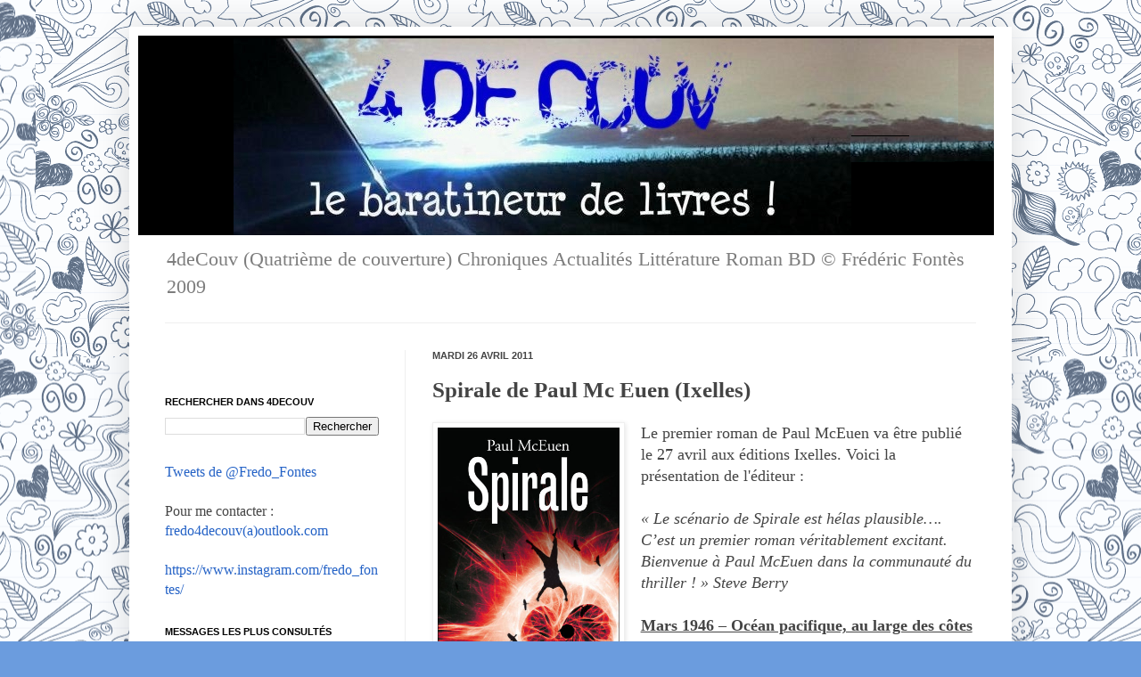

--- FILE ---
content_type: text/html; charset=utf-8
request_url: https://www.google.com/recaptcha/api2/aframe
body_size: 267
content:
<!DOCTYPE HTML><html><head><meta http-equiv="content-type" content="text/html; charset=UTF-8"></head><body><script nonce="9TfSwv7gEl8uM3dvYl32GA">/** Anti-fraud and anti-abuse applications only. See google.com/recaptcha */ try{var clients={'sodar':'https://pagead2.googlesyndication.com/pagead/sodar?'};window.addEventListener("message",function(a){try{if(a.source===window.parent){var b=JSON.parse(a.data);var c=clients[b['id']];if(c){var d=document.createElement('img');d.src=c+b['params']+'&rc='+(localStorage.getItem("rc::a")?sessionStorage.getItem("rc::b"):"");window.document.body.appendChild(d);sessionStorage.setItem("rc::e",parseInt(sessionStorage.getItem("rc::e")||0)+1);localStorage.setItem("rc::h",'1769448229458');}}}catch(b){}});window.parent.postMessage("_grecaptcha_ready", "*");}catch(b){}</script></body></html>